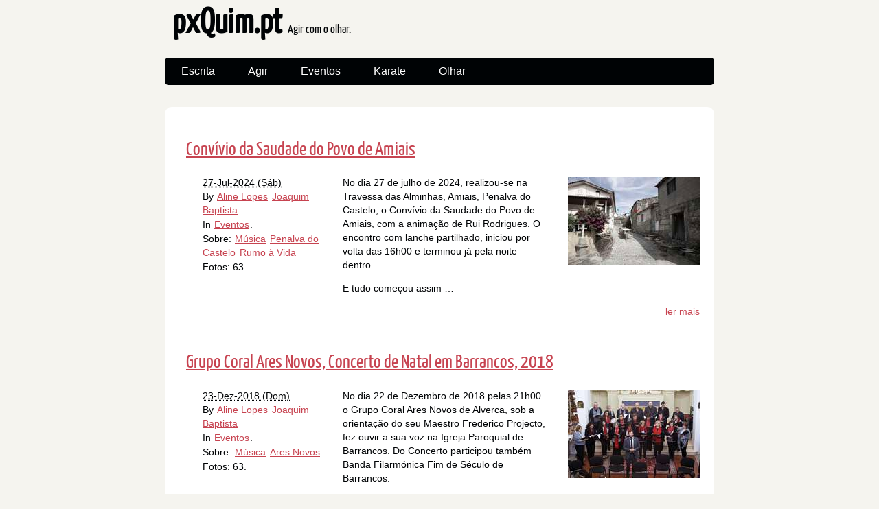

--- FILE ---
content_type: text/html
request_url: http://pxquim.pt/author/joaquim-baptista.html
body_size: 2866
content:
<!DOCTYPE html>
<html lang="pt">
<head>
        <meta charset="utf-8" />
        <title>pxQuim.pt - Joaquim Baptista</title>
        <link rel="stylesheet" href="../theme/css/main.css" />
        <link rel="stylesheet" href="../theme/magnific-popup.css">

        <!--[if IE]>
            <script src="https://html5shiv.googlecode.com/svn/trunk/html5.js"></script>
        <![endif]-->
</head>

<body id="index" class="home">
        <header id="banner" class="body">
                <h1><a href="../">pxQuim.pt  <strong>Agir com o olhar.</strong></a></h1>
                <nav><ul>
                    <li><a href="http://pxquim.com/pt/">Escrita</a></li>
                    <li><a href="../agir/">Agir</a></li>
                    <li><a href="../eventos/">Eventos</a></li>
                    <li><a href="../karate/">Karate</a></li>
                    <li><a href="../olhar/">Olhar</a></li>
                </ul></nav>
        </header><!-- /#banner -->

                <section id="content" class="body">
                    <ol id="posts-list" class="hfeed" start="9">
            <li><article class="hentry">
                <header>
                    <h1><a href="../eventos/2024-07-27-amiais-rui/" rel="bookmark"
                           title="Permalink to Convívio da Saudade do Povo de Amiais">Convívio da Saudade do Povo de Amiais</a></h1>
                </header>

                <div class="entry-content">
<footer class="post-info">
        <abbr class="published" title="2024-07-27T00:00:00+01:00">
                27-Jul-2024 (Sáb)
        </abbr>

        <address class="vcard author">
                By                     <a class="url fn" href="../author/aline-lopes.html">Aline Lopes</a>
                    <a class="url fn" href="../author/joaquim-baptista.html">Joaquim Baptista</a>
        </address>
<p>In <a href="../eventos/">Eventos</a>.</p>
<p>Sobre: <a href="../tag/musica.html">Música</a> <a href="../tag/penalva-do-castelo.html">Penalva do Castelo</a> <a href="../tag/rumo-a-vida.html">Rumo à Vida</a></p>
 <p>Fotos: 63.</footer><!-- /.post-info --><a href="../eventos/2024-07-27-amiais-rui/" style="display: inline; float: right; margin: 2px 0 2ex 4ex;"><img src="../eventos/2024-07-27-amiais-rui//20240728-111156t.jpg" style="display: inline;" /></a>                <p>No dia 27 de julho de 2024, realizou-se na Travessa das Alminhas, Amiais, Penalva do Castelo, o Convívio da Saudade do Povo de Amiais, com a animação de Rui Rodrigues. O encontro com lanche partilhado, iniciou por volta das 16h00 e terminou já pela noite dentro.</p>
<p>E tudo começou assim …</p>
                <a class="readmore" href="../eventos/2024-07-27-amiais-rui/">ler mais</a>
                </div><!-- /.entry-content -->
            </article></li>

            <li><article class="hentry">
                <header>
                    <h1><a href="../eventos/2018-12-23-barrancos-musica/" rel="bookmark"
                           title="Permalink to Grupo Coral Ares Novos, Concerto de Natal em Barrancos, 2018">Grupo Coral Ares Novos, Concerto de Natal em Barrancos, 2018</a></h1>
                </header>

                <div class="entry-content">
<footer class="post-info">
        <abbr class="published" title="2018-12-23T00:00:00+00:00">
                23-Dez-2018 (Dom)
        </abbr>

        <address class="vcard author">
                By                     <a class="url fn" href="../author/aline-lopes.html">Aline Lopes</a>
                    <a class="url fn" href="../author/joaquim-baptista.html">Joaquim Baptista</a>
        </address>
<p>In <a href="../eventos/">Eventos</a>.</p>
<p>Sobre: <a href="../tag/musica.html">Música</a> <a href="../tag/ares-novos.html">Ares Novos</a></p>
 <p>Fotos: 63.</footer><!-- /.post-info --><a href="../eventos/2018-12-23-barrancos-musica/" style="display: inline; float: right; margin: 2px 0 2ex 4ex;"><img src="../eventos/2018-12-23-barrancos-musica//20181222-211735t.jpg" style="display: inline;" /></a>                <p>No dia 22 de Dezembro de 2018 pelas 21h00 o Grupo Coral Ares Novos de Alverca, sob a orientação do seu Maestro Frederico Projecto, fez ouvir a sua voz na Igreja Paroquial de Barrancos. Do Concerto participou também Banda Filarmónica Fim de Século de Barrancos.</p>
<p>Participaram no Concerto 22 elementos …</p>
                <a class="readmore" href="../eventos/2018-12-23-barrancos-musica/">ler mais</a>
                </div><!-- /.entry-content -->
            </article></li>

            <li><article class="hentry">
                <header>
                    <h1><a href="../eventos/2016-09-25-real--abobora/" rel="bookmark"
                           title="Permalink to Concurso de abóboras, 2º Festival da Abóbora em Real">Concurso de abóboras, 2º Festival da Abóbora em Real</a></h1>
                </header>

                <div class="entry-content">
<footer class="post-info">
        <abbr class="published" title="2016-09-25T17:30:00+01:00">
                25-Set-2016 (Dom)
        </abbr>

        <address class="vcard author">
                By                     <a class="url fn" href="../author/aline-lopes.html">Aline Lopes</a>
                    <a class="url fn" href="../author/joaquim-baptista.html">Joaquim Baptista</a>
        </address>
<p>In <a href="../eventos/">Eventos</a>.</p>
<p>Sobre: <a href="../tag/folclore.html">Folclore</a> <a href="../tag/penalva-do-castelo.html">Penalva do Castelo</a></p>
 <p>Fotos: 34.</footer><!-- /.post-info --><a href="../eventos/2016-09-25-real--abobora/" style="display: inline; float: right; margin: 2px 0 2ex 4ex;"><img src="../eventos/2016-09-25-real--abobora//20160925-175433t.jpg" style="display: inline;" /></a>                <p>Tudo começou quando o presidente da Associação, José Francisco, cultivou uma grande abóbora.
A abóbora foi comentada até a secção de desporto se oferecer para organizar um festival de abóboras para os produtores locais.
E assim nasceu o 1º Festival da Abóbora em 27 de Setembro de 2015, que consistiu …</p>
                <a class="readmore" href="../eventos/2016-09-25-real--abobora/">ler mais</a>
                </div><!-- /.entry-content -->
            </article></li>

            <li><article class="hentry">
                <header>
                    <h1><a href="../eventos/2016-01-03-sjmontes-presepios/" rel="bookmark"
                           title="Permalink to Concurso de Presépios em São João dos Montes">Concurso de Presépios em São João dos Montes</a></h1>
                </header>

                <div class="entry-content">
<footer class="post-info">
        <abbr class="published" title="2016-01-03T00:00:00+00:00">
                3-Jan-2016 (Dom)
        </abbr>

        <address class="vcard author">
                By                     <a class="url fn" href="../author/aline-lopes.html">Aline Lopes</a>
                    <a class="url fn" href="../author/joaquim-baptista.html">Joaquim Baptista</a>
        </address>
<p>In <a href="../eventos/">Eventos</a>.</p>
<p>Sobre: <a href="../tag/rumo-a-vida.html">Rumo à Vida</a> <a href="../tag/artesanato.html">Artesanato</a></p>
 <p>Fotos: 28.</footer><!-- /.post-info --><a href="../eventos/2016-01-03-sjmontes-presepios/" style="display: inline; float: right; margin: 2px 0 2ex 4ex;"><img src="../eventos/2016-01-03-sjmontes-presepios//20160103-152856t.jpg" style="display: inline;" /></a>                <p>Com o objectivo de envolver as famílias num projecto comum, o Padre Alfredo Juvandes, da Igreja Matriz de São João Baptista, em São João dos Montes, promoveu um concurso de Presépios integrado nas festas de Natal.</p>
<p>A condição para participar no concurso era os presépios serem artesanais, feitos a partir …</p>
                <a class="readmore" href="../eventos/2016-01-03-sjmontes-presepios/">ler mais</a>
                </div><!-- /.entry-content -->
            </article></li>
                </ol><!-- /#posts-list -->
            </section><!-- /#content -->
        <section id="extras" class="body">
                <div class="blogroll">
                        <h2>blogroll</h2>
                        <ul>
                            <li><a href="http://pxquim.com/">pxQuim.com</a></li>
                            <li><a href="http://aresnovos.pt/">Ares Novos</a></li>
                            <li><a href="http://www.omirante.pt/">O Mirante</a></li>
                            <li><a href="http://opinioes-e-historias.blogspot.pt/">Opiniões e Histórias</a></li>
                            <li><a href="http://cpcd.pt/">CPCD</a></li>
                            <li><a href="http://macintouch.com/">Macintouch</a></li>
                            <li><a href="http://omeuirmaotemsindromededown.blogspot.com/">O meu irmão tem Síndrome de Down</a></li>
                            <li><a href="http://cercipovoa.pt/">CERCIPÓVOA</a></li>
                            <li><a href="http://theregister.co.uk/">The Register</a></li>
                        </ul>
                </div><!-- /.blogroll -->
                <div class="social">
                        <h2>social</h2>
                        <ul>

                            <li><a href="http://pt.linkedin.com/in/pxquim">pxquim</a></li>
                            <li><a href="https://www.facebook.com/pxquim">pxquim</a></li>
                            <li><a href="http://pxquim.pt/feed.rss">pxquim.pt</a></li>
                            <li><a href="http://twitter.com/pxquim">@pxquim</a></li>
                        </ul>
                </div><!-- /.social -->
        </section><!-- /#extras -->

        <footer id="contentinfo" class="body">
                <address id="about" class="vcard body">
                Proudly powered by <a href="http://getpelican.com/">Pelican</a>, which takes great advantage of <a href="http://python.org">Python</a>.
                </address><!-- /#about -->

                <p>The theme is by <a href="http://coding.smashingmagazine.com/2009/08/04/designing-a-html-5-layout-from-scratch/">Smashing Magazine</a>, thanks!</p>
        </footer><!-- /#contentinfo -->

<!-- jQuery 1.7.2+ or Zepto.js 1.0+ -->
<script src="../theme/jquery-1.12.4.min.js"></script>

<!-- Magnific Popup core JS file -->
<script src="../theme/magnific-popup.js"></script>
<script>
$('.gallery').magnificPopup({
  delegate: 'a',
  type: 'image',
  gallery: {
    enabled: true,
    navigateByImgClick: true,
    preload: [1,2]
  },
  image: {
    titleSrc: function(item) {
        if (item.el.attr('caption') && item.el.attr('exif')) {
            return (item.el.attr('caption').replace(/\\n/g, '<br />') +
                '<small>' + item.el.attr('title') + ' - ' + item.el.attr('exif') + '</small>');
        }
        return item.el.attr('title') + '<small>' + item.el.attr('exif') + '</small>';
  } }
});
</script>
</body>
</html>

--- FILE ---
content_type: text/css
request_url: http://pxquim.pt/theme/css/pxquim.css
body_size: 256
content:
h2, h3, h4, h5, h6 {
  margin-top: .8em;
}

#posts-list footer.post-info {
  top: 0;
  margin-top: 0;
  padding-top: 0;
  padding-right: 1em;
}

a.readmore {
  float: none;
  display: block;
  text-align: right;
}

#content nav {
  clear: both;
  border-top: 1px solid #eee;
  padding-top: 1.5em;
  text-align: center;
}
#content nav ul {
  list-style: none;
  margin: 0;
}
#content nav ul li {
  display: inline;
  padding: 0 1ex 0 1ex;
}
